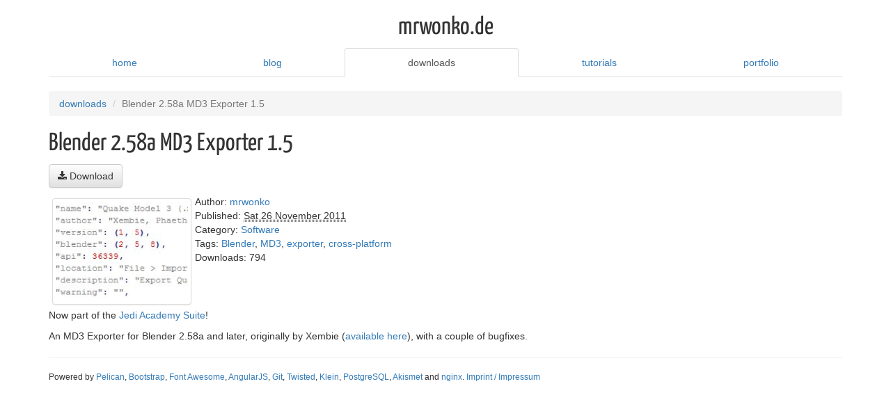

--- FILE ---
content_type: text/html
request_url: https://mrwonko.de/downloads/2011/blender-258a-md3-exporter-15.html
body_size: 2046
content:
<!DOCTYPE html>
<html lang="en">
    <head>
            <meta charset="utf-8" />
            <meta http-equiv="X-UA-Compatible" content="IE=edge" />
            <meta name="viewport" content="width=device-width, initial-scale=1" />
            
            <title>    Blender 2.58a MD3 Exporter 1.5
</title>
            
            <link rel="apple-touch-icon" sizes="57x57" href="/apple-touch-icon-57x57.png"/>
            <link rel="apple-touch-icon" sizes="60x60" href="/apple-touch-icon-60x60.png"/>
            <link rel="apple-touch-icon" sizes="72x72" href="/apple-touch-icon-72x72.png"/>
            <link rel="apple-touch-icon" sizes="76x76" href="/apple-touch-icon-76x76.png"/>
            <link rel="apple-touch-icon" sizes="114x114" href="/apple-touch-icon-114x114.png"/>
            <link rel="apple-touch-icon" sizes="120x120" href="/apple-touch-icon-120x120.png"/>
            <link rel="apple-touch-icon" sizes="144x144" href="/apple-touch-icon-144x144.png"/>
            <link rel="apple-touch-icon" sizes="152x152" href="/apple-touch-icon-152x152.png"/>
            <link rel="apple-touch-icon" sizes="180x180" href="/apple-touch-icon-180x180.png"/>
            <link rel="icon" type="image/png" href="/favicon-32x32.png" sizes="32x32"/>
            <link rel="icon" type="image/png" href="/favicon-194x194.png" sizes="194x194"/>
            <link rel="icon" type="image/png" href="/favicon-96x96.png" sizes="96x96"/>
            <link rel="icon" type="image/png" href="/android-chrome-192x192.png" sizes="192x192"/>
            <link rel="icon" type="image/png" href="/favicon-16x16.png" sizes="16x16"/>
            <link rel="manifest" href="/manifest.json">
            <meta name="msapplication-TileColor" content="#00aba9"/>
            <meta name="msapplication-TileImage" content="/mstile-144x144.png"/>
            <meta name="theme-color" content="#ffffff"/>
            
            <link rel="stylesheet" href="../../theme/css/main.css" />
            
        
        <link href="../../feeds/downloads.atom" type="application/atom+xml" rel="alternate" title="mrwonko.de downloads Atom Feed" />
        <link href="../../feeds/downloads.rss" type="application/rss+xml" rel="alternate" title="mrwonko.de downloads RSS Feed" />

    <script src="../../theme/js/lib/angular.min.js"></script>
    <script src="../../theme/js/download.js"></script>
<script>
// create a module for template-created code, which the static modules can depend on
angular.module( 'templateGenerated', [] )
.constant( "backendUrl", "../../" )
;
</script>    <script>
        angular.module( 'templateGenerated' )
        .constant( "filename", "files/blender_io_mesh_md3_15.zip" )
        ;
    </script>

            <!--[if lt IE 9]>
                <script src="../../theme/js/lib/html5shiv.min.js"></script>
                <script src="../../theme/js/lib/respond.min.js"></script>
            <![endif]-->
    </head>

    <body id="index" class="home">
        <div class="container">
            <header>
                <h1 class="text-center">mrwonko.de</h1>
                
                <nav>
                    <ul class="nav nav-tabs nav-justified">
                            <li role="presentation" class=""><a href="../../index.html">home</a></li>
                            <li role="presentation" class=""><a href="../../blog/index.html">blog</a></li>
                            <li role="presentation" class=" active "><a href="../../downloads/index.html">downloads</a></li>
                                <li role="presentation"><a href="../../tutorials/index.html">tutorials</a></li>
                                <li role="presentation"><a href="../../portfolio.html">portfolio</a></li>
                    </ul>
                </nav>
                
                    <br/>
                    <ol class="breadcrumb">
                                <li><a href="../../downloads/index.html">downloads</a></li>
                                <li class="active">Blender 2.58a MD3 Exporter 1.5</li>
                    </ol>
            </header>
            
            
    <h1>Blender 2.58a MD3 Exporter 1.5</h1>
    
    <p>
        <a class="btn btn-default" href="../../files/blender_io_mesh_md3_15.zip"><i class="fa fa-download"></i> Download</a>
    </p>
    
    <div class="clearfix">
        <div class="pull-left">
            <span class="thumbnail download-thumbnail"><img src="../../downloads/thumbs/md3export.jpg" alt="image"/></span>
        </div>
        <p class="pull-left" x-ng-app="downloadApp" x-ng-controller="DownloadCtrl" x-ng-cloak>
            Author: ﻿<a href="../../author/mrwonko.html">mrwonko</a>            <br/>
            Published: <abbr title="2011-11-26T00:00:00+01:00">Sat 26 November 2011</abbr>
            <br/>
            Category: <a href="../../downloads/category/software.html">Software</a>
                <br/>
                Tags: ﻿<a href="../../downloads/tag/blender.html">Blender</a>, <a href="../../downloads/tag/md3.html">MD3</a>, <a href="../../downloads/tag/exporter.html">exporter</a>, <a href="../../downloads/tag/cross-platform.html">cross-platform</a>            <br/>
            Downloads: {{ downloadCount }}
        </p>
    </div>

    <p>Now part of the <a href="../../downloads/2012/blender-264a-jedi-academy-suite.html">Jedi Academy Suite</a>!</p>
<p>An MD3 Exporter for Blender 2.58a and later, originally by Xembie (<a href="http://sourceforge.net/projects/md3exporter/">available here</a>), with a couple of bugfixes.</p>
            
            <hr/>
            
            <footer>
                <small>
                        <p>
                                Powered by <a href="http://getpelican.com">Pelican</a>, <a href="http://getbootstrap.com">Bootstrap</a>, <a href="http://fontawesome.io">Font Awesome</a>, <a href="https://angularjs.org/">AngularJS</a>, <a href="http://git-scm.com">Git</a>, <a href="https://twistedmatrix.com">Twisted</a>, <a href="https://github.com/twisted/klein">Klein</a>, <a href="http://www.postgresql.org">PostgreSQL</a>, <a href="https://akismet.com">Akismet</a> and <a href="http://nginx.org">nginx</a>.
                            <a href="../../imprint.html">Imprint / Impressum</a>
                        </p>
                </small>
            </footer>
        </div>
    </body>
</html>

--- FILE ---
content_type: text/css
request_url: https://mrwonko.de/theme/css/main.css
body_size: 1084
content:
/*
	Name: Smashing HTML5
	Date: July 2009
	Description: Sample layout for HTML5 and CSS3 goodness.
	Version: 1.0
	License: MIT <http://opensource.org/licenses/MIT>
	Licensed by: Smashing Media GmbH <http://www.smashingmagazine.com/>
	Original author: Enrique Ramírez <http://enrique-ramirez.com/>
*/

/* Imports */
@import url("bootstrap.min.css");
@import url("bootstrap-theme.min.css");
@import url("font-awesome.min.css");

/* embedded https://fonts.googleapis.com/css?family=Yanone+Kaffeesatz&subset=latin import from Google CDN due to legal concerns (https://www.golem.de/news/landgericht-muenchen-einbindung-von-google-fonts-ist-rechtswidrig-2202-162826.html) */

/* cyrillic */
@font-face {
  font-family: 'Yanone Kaffeesatz';
  font-style: normal;
  font-weight: 400;
  src: url('../fonts/YanoneKaffeesatzCyrillic.woff2') format('woff2');
  unicode-range: U+0400-045F, U+0490-0491, U+04B0-04B1, U+2116;
}
/* vietnamese */
@font-face {
  font-family: 'Yanone Kaffeesatz';
  font-style: normal;
  font-weight: 400;
  src: url('../fonts/YanoneKaffeesatzVietnamese.woff2') format('woff2');
  unicode-range: U+0102-0103, U+0110-0111, U+0128-0129, U+0168-0169, U+01A0-01A1, U+01AF-01B0, U+1EA0-1EF9, U+20AB;
}
/* latin-ext */
@font-face {
  font-family: 'Yanone Kaffeesatz';
  font-style: normal;
  font-weight: 400;
  src: url('../fonts/YanoneKaffeesatzLatinExt.woff2') format('woff2');
  unicode-range: U+0100-024F, U+0259, U+1E00-1EFF, U+2020, U+20A0-20AB, U+20AD-20CF, U+2113, U+2C60-2C7F, U+A720-A7FF;
}
/* latin */
@font-face {
  font-family: 'Yanone Kaffeesatz';
  font-style: normal;
  font-weight: 400;
  src: url('../fonts/YanoneKaffeesatzLatin.woff2') format('woff2');
  unicode-range: U+0000-00FF, U+0131, U+0152-0153, U+02BB-02BC, U+02C6, U+02DA, U+02DC, U+2000-206F, U+2074, U+20AC, U+2122, U+2191, U+2193, U+2212, U+2215, U+FEFF, U+FFFD;
}

/* end Google embed */

/* prevent first column in table from wrapping */
@media (min-width: 768px)
{
    table.table-sm-nowrap-col1 th:nth-child(1),
    table.table-sm-nowrap-col1 td:nth-child(1)
    {
        white-space: nowrap;
    }
}

/* fixed-width thumbnails */
.download-thumbnail
{
    width: 200px;
    margin: 5px;
}

/* Font Awesome adblock social removal workaround */
.mrw-fa-youtube:before {
  content: "\f167";
}
.mrw-fa-twitter:before {
  content: "\f099";
}
.mrw-fa-github:before {
  content: "\f09b";
}
.mrw-fa-linkedin:before {
  content: "\f0e1";
}
.mrw-fa-steam:before {
  content: "\f1b6";
}


--- FILE ---
content_type: application/javascript
request_url: https://mrwonko.de/theme/js/download.js
body_size: 531
content:
// definitely typed references
/// <reference path="../../definitelytyped/angularjs/angular.d.ts" />
/// <reference path="../../definitelytyped/lodash/lodash.d.ts" />

// second parameter is list of required modules, omitting it turns this into a module lookup instead of a definition.
angular.module('downloadApp', ['templateGenerated'])
    .controller('DownloadCtrl', function ($scope, backendUrl, $http, filename, $log) {
        $scope.downloadCount = "[retrieving]";
        $http.get(backendUrl + "rest/downloads/" + filename)
            .success(function (data, status, headers, config) {
                if (headers("Content-Type") != "application/json") {
                    $scope.downloadCount = "[Error]";
                    $log.warn("Server did not send json!");
                    return;
                }
                $scope.downloadCount = data.downloads;
            })
            .error(function (data, status, headers, config) {
                $scope.downloadCount = "[Error]";
                $log.warn(status == 0 ? 'Connection refused.' : 'Error ' + status + '.');
            });
    })
    ;
